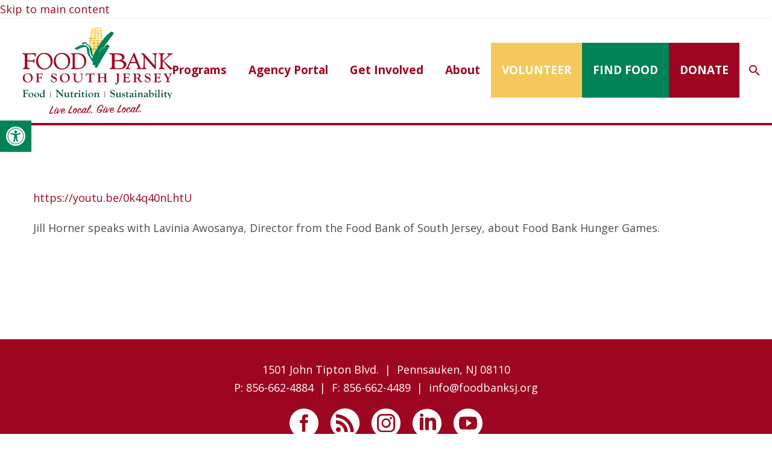

--- FILE ---
content_type: text/css
request_url: https://tags.srv.stackadapt.com/sa.css
body_size: -11
content:
:root {
    --sa-uid: '0-d5bba44e-53bb-517b-5d68-0b7ba88474d3';
}

--- FILE ---
content_type: text/javascript
request_url: https://static.fundraiseup.com/embed-data/elements-global/AJRDBHLB.js
body_size: 5460
content:
FUN.elements.addGlobalElementsContent([{"name":"Giving Tuesday 2025 Pop Up","type":"lightbox","key":"XQTNZVZG","config":{"show":true,"openWidget":"FUNLPTCJBFT","designation":null,"benefit":null,"allowToModifyDesignation":true,"frequency":null,"defaultAmount":null,"defaultAmountBehavior":"checkout","allowToModifyAmount":true,"showLightboxImage":true,"lightboxImage":{"name":"iStock172708298.jpg","uuid":"2bc85021-1e6a-4ede-adf7-1ea879f203c3","mimeType":"image/jpeg","width":2409,"height":1600,"size":1649090,"alts":[{"lang":"en","text":"A smiling child wearing a winter hat and scarf, standing outdoors as snowflakes fall around them. The background is blurred, showing a cold winter day."},{"lang":"ar","text":"طفل مبتسم يرتدي قبعة شتوية وشال، يقف في الهواء الطلق بينما تتساقط الثلوج حوله. الخلفية مشوشة، تظهر يوم شتاء بارد."},{"lang":"zh","text":"一个微笑的孩子穿着冬帽和围巾，站在户外，雪花在他周围飘落。背景模糊，显示寒冷的冬日。"},{"lang":"da","text":"Et smilende barn iført vinterhat og tørklæde, står udendørs mens snefnug falder omkring dem. Baggrunden er sløret og viser en kold vinterdag."},{"lang":"nl","text":"Een glimlachend kind met een wintermuts en sjaal, staand buiten terwijl sneeuwvlokken om hen heen vallen. De achtergrond is vaag, toont een koude winterdag."},{"lang":"fi","text":"Hymyilevä lapsi, joka on pukeutunut talvimyssyyn ja huiviin, seisoo ulkona lumihiutaleiden putoillessa ympäriinsä. Tausta on sumea ja osoittaa kylmän talvipäivän."},{"lang":"fr","text":"Un enfant souriant portant un bonnet d'hiver et une écharpe, debout à l'extérieur sous des flocons de neige. L'arrière-plan est flou, montrant une froide journée d'hiver."},{"lang":"de","text":"Ein lächelndes Kind mit einer Wintermütze und einem Schal, steht draußen, während Schneeflocken um sie herum fallen. Der Hintergrund ist unscharf und zeigt einen kalten Wintertag."},{"lang":"hu","text":"Egy mosolygó gyermek téli sapkával és sállal, áll a szabadban, miközben hópelyhek hullanak körülötte. A háttér elmosódott, egy hideg téli napot mutat."},{"lang":"it","text":"Un bambino sorridente che indossa un cappello e una sciarpa invernali, in piedi all'aperto mentre i fiocchi di neve cadono intorno a lui. Lo sfondo è sfocato e mostra una fredda giornata invernale."},{"lang":"ja","text":"冬の帽子とスカーフを着た笑顔の子供が、外で雪が降る中に立っています。背景はぼやけていて、寒い冬の日を示しています。"},{"lang":"ko","text":"겨울 모자와 스카프를 착용한 미소 짓는 아이가 눈송이가 주위로 떨어지는 야외에 서 있습니다. 배경은 흐릿하여 추운 겨울날을 보여줍니다."},{"lang":"no","text":"Et smilende barn iført vinterlue og skjerf, står ute mens snøfnugg faller omkring dem. Bakgrunnen er uskarp og viser en kald vinterdag."},{"lang":"pl","text":"Uśmiechnięte dziecko w zimowej czapce i szaliku, stojące na zewnątrz, podczas gdy wokół opadają płatki śniegu. Tło jest rozmyte, pokazujące zimny dzień."},{"lang":"pt","text":"Uma criança sorridente usando um chapéu de inverno e um cachecol, de pé ao ar livre enquanto flocos de neve caem ao seu redor. O fundo está desfocado, mostrando um dia frio de inverno."},{"lang":"ru","text":"Улыбающийся ребенок в зимней шапке и шарфе стоит на улице, пока снежинки падают вокруг него. Фон размытый, показывающий холодный зимний день."},{"lang":"es","text":"Un niño sonriente con un gorro y bufanda de invierno, de pie al aire libre mientras caen copos de nieve a su alrededor. El fondo está borroso y muestra un frío día de invierno."},{"lang":"sv","text":"Ett leende barn som bär en vintermössa och halsduk, står utomhus medan snöflingor faller omkring dem. Bakgrunden är suddig och visar en kall vinterdag."}],"hash":"b8c825c6cc3ef31c"},"lightboxTextColor":"#212830","lightboxBackgroundColor":"#FFFFFF","lightboxBorderColor":"#FFFFFF","lightboxBorderSize":0,"lightboxBorderRadius":4,"lightboxShadow":true,"buttonLabelColor":"#FFFFFF","buttonColor":"#3371E6","buttonBorderSize":0,"buttonBorderRadius":4,"buttonBorderColor":"#FFFFFF","buttonShadow":false,"deviceRestriction":"all","urlAllow":["https://foodbanksj.org","https://foodbanksj.org/donatemoney/","https://foodbanksj.org/donate-food/","https://foodbanksj.org/corporate-engagement/","https://foodbanksj.org/donate-time/","https://foodbanksj.org/feeding-kids/","https://foodbanksj.org/mobile-distributions/","https://foodbanksj.org/about-food/","https://foodbanksj.org/chophunger/","https://foodbanksj.org/neighborshelping","https://foodbanksj.org/vivasj"],"urlBlock":["https://foodbanksj.org/zip-code-locator","https://foodbanksj.org/food","https://foodbanksj.org/SNAP","https://foodbanksj.org/health-resources/","https://foodbanksj.org/nutrition-resources-recipes/"],"customFields":[],"localization":{"defaultLocale":"en-US","fields":[{"lang":"en","lightboxTitle":"Giving Tuesday - One Day Can Feed Thousands","lightboxContent":"This Giving Tuesday, we’ve got a big ask: help us provide <strong>80,000 meals</strong> to neighbors in need. Every dollar you give provides 2 meals.","buttonLabel":"Donate"}],"supportedLanguages":["en"]},"displayStartDate":"2025-12-01T00:00:00.000-05:00","displayEndDate":"2025-12-02T00:00:00.000-05:00"},"data":{"live":{"checkoutTypes":{"checkoutModal":true,"campaignPage":true},"donorPortalUrl":"https://give.foodbanksj.org","customHash":"givingtuesday25","aiFrequenciesEnabled":true,"hasBenefits":false,"displayStartDate":"2025-12-01T05:00:00.000Z","displayEndDate":"2025-12-03T04:59:59.999Z","defaultGoal":null,"benefit":null},"test":{"checkoutTypes":{"checkoutModal":true,"campaignPage":true},"donorPortalUrl":"https://give.foodbanksj.org","customHash":"givingtuesday25","aiFrequenciesEnabled":true,"hasBenefits":false,"displayStartDate":"2025-12-01T05:00:00.000Z","displayEndDate":"2025-12-03T04:59:59.999Z","defaultGoal":null,"benefit":null}}},{"name":"Government Shutdown pop up","type":"lightbox","key":"XTQDPKXK","config":{"show":true,"openWidget":"FUNFBSDQBPD","designation":null,"benefit":null,"allowToModifyDesignation":true,"frequency":null,"defaultAmount":null,"defaultAmountBehavior":"checkout","allowToModifyAmount":true,"showLightboxImage":true,"lightboxImage":{"name":"BridgetheGap3.png","uuid":"52c4d14e-9e4e-47ab-bc6b-cc5345f9e245","mimeType":"image/png","width":1920,"height":1280,"size":2639071,"alts":[{"lang":"en","text":"Boxes filled with oranges, with a hand reaching in to pick one. Overlay text reads: 'HELP US BRIDGE THE GAP.'"},{"lang":"ar","text":"صناديق مليئة بالبرتقال، مع يد تمتد لأخذ برتقالة. نص فوق الصورة: 'ساعدونا في سد الفجوة.'"},{"lang":"zh","text":"装满橙子的箱子，一只手伸进箱子里去拿一个。叠加的文字是：'帮助我们弥合差距。'"},{"lang":"da","text":"Kasser fyldt med appelsiner, med en hånd, der strækker sig ind for at tage en. Overlejret tekst lyder: 'HJÆLP OS MED AT BRO BYGGE.'"},{"lang":"nl","text":"Dozen gevuld met sinaasappels, met een hand die erin reikt om er een te pakken. Overlaytekst luidt: 'HELP ONS DE KLOOF TE OVERBRUGGEN.'"},{"lang":"fi","text":"Laatikoita täynnä appelsiineja, käsi ulottuu ottamaan yhden. Ylätunnisteessa lukee: 'AUTA MEITÄ SILTAA RAKENTAMAAN.'"},{"lang":"fr","text":"Des boîtes remplies d'oranges, avec une main atteignant pour en prendre une. Le texte en superposition dit : 'AIDEZ-NOUS À COMBLER LE FOSSÉ.'"},{"lang":"de","text":"Kisten voller Orangen, mit einer Hand, die nach einer greift. Überlagerter Text lautet: 'HILF UNS, DIE KLUFT ZU ÜBERBRÜCKEN.'"},{"lang":"hu","text":"Dobozok tele narancsokkal, egy kéz nyúl be egyért. A szöveg átfedése: 'SEGÍTS NEKÜNK ÁTHIDALNI A KÜLÖNBSÉGET.'"},{"lang":"it","text":"Scatole piene di arance, con una mano che si allunga per prenderne una. Testo sovrapposto: 'AIUTACI A COLMARE IL DIVARIO.'"},{"lang":"ja","text":"オレンジが詰まった箱と、一つ取ろうとして手が伸びている。オーバーレイテキストは「ギャップを埋めるのを手伝ってください。」"},{"lang":"ko","text":"오렌지가 가득 든 상자, 한 손이 하나를 잡으려 손을 뻗고 있다. 오버레이 텍스트: '우리의 간극을 메우는 데 도움을 주세요.'"},{"lang":"no","text":"Eske fylt med appelsiner, med en hånd som rekker inn for å ta en. Overleggstekst lyder: 'HJELP OSS Å BRIDGE HULL.'"},{"lang":"pl","text":"Pudełka wypełnione pomarańczami, z ręką sięgającą po jedną. Tekst nałożony: 'POMÓŻ NAM ZBRYDGOWAĆ RÓŻNICĘ.'"},{"lang":"pt","text":"Caixas cheias de laranjas, com uma mão se estendendo para pegar uma. Texto sobreposto: 'AJUDE-NOS A FECHAR A DISTÂNCIA.'"},{"lang":"ru","text":"Коробки, наполненные апельсинами, с протянутой рукой, которая собирается взять один. Текст наложен: 'ПОМОГИТЕ НАМ ЗАБРЫДЖИТЬ РАЗРЫВ.'"},{"lang":"es","text":"Cajas llenas de naranjas, con una mano alcanzando para tomar una. Texto superpuesto: 'AYÚDANOS A PUENTEAR LA BRECHA.'"},{"lang":"sv","text":"Lådor fyllda med apelsiner, med en hand som sträcker sig in för att ta en. Överläggstext lyder: 'HJÄLP OSS ATT BRIDGE KLYFTAN.'"}],"hash":"c502a7b603b3b3e9"},"lightboxTextColor":"#212830","lightboxBackgroundColor":"#FFFFFF","lightboxBorderColor":"#FFFFFF","lightboxBorderSize":0,"lightboxBorderRadius":4,"lightboxShadow":true,"buttonLabelColor":"#FFFFFF","buttonColor":"#9D0620","buttonBorderSize":0,"buttonBorderRadius":4,"buttonBorderColor":"#FFFFFF","buttonShadow":false,"deviceRestriction":"all","urlAllow":["https://foodbanksj.org","https://foodbanksj.org/donatemoney/","https://foodbanksj.org/donate-food/","https://foodbanksj.org/corporate-engagement/","https://foodbanksj.org/donate-time/","https://foodbanksj.org/feeding-kids/","https://foodbanksj.org/mobile-distributions/","https://foodbanksj.org/about-food/","https://foodbanksj.org/chophunger/","https://foodbanksj.org/neighborshelping","https://foodbanksj.org/vivasj"],"urlBlock":["https://foodbanksj.org/zip-code-locator","https://foodbanksj.org/food","https://foodbanksj.org/SNAP","https://foodbanksj.org/health-resources/","https://foodbanksj.org/nutrition-resources-recipes/"],"customFields":[],"localization":{"defaultLocale":"en-US","fields":[{"lang":"en","lightboxTitle":"SNAP Is on Pause. Families Can’t Wait.","lightboxContent":"No one should go to bed hungry. Help bridge the gap and keep meals on tables across South Jersey.","buttonLabel":"Donate Now"}],"supportedLanguages":["en"]},"displayStartDate":null,"displayEndDate":"2025-11-09T00:00:00.000-05:00"},"data":{"live":{"checkoutTypes":{"checkoutModal":true,"campaignPage":false},"donorPortalUrl":"https://give.foodbanksj.org","customHash":"govtshutdown25","aiFrequenciesEnabled":true,"hasBenefits":false,"displayStartDate":null,"displayEndDate":"2025-11-10T04:59:59.999Z","defaultGoal":null,"benefit":null},"test":{"checkoutTypes":{"checkoutModal":true,"campaignPage":false},"donorPortalUrl":"https://give.foodbanksj.org","customHash":"govtshutdown25","aiFrequenciesEnabled":true,"hasBenefits":false,"displayStartDate":null,"displayEndDate":"2025-11-10T04:59:59.999Z","defaultGoal":null,"benefit":null}}},{"name":"Sticky Button-Feed SJ","type":"stickyButton","key":"XMMQYWAG","config":{"designation":null,"show":true,"openWidget":"FUNCQUKVASC","benefit":null,"color":"#9D0520","shadow":true,"textColor":"#FFFFFF","heartColor":"#FFFFFF","rippleColor":"rgba(255, 255, 255, 0.2)","borderColor":"#000000","borderRadius":6,"borderSize":0,"size":40,"frequency":null,"defaultAmount":null,"defaultAmountBehavior":"checkout","allowToModifyAmount":true,"align":"left-center","offset":0,"customFields":[],"allowToModifyDesignation":true,"deviceRestriction":"all","urlAllow":["https://foodbanksj.org/feedsouthjersey/"],"urlBlock":[],"localization":{"defaultLocale":"en-US","fields":[{"lang":"en","text":"Donate"}],"supportedLanguages":["en"]}},"data":{"live":{"checkoutTypes":{"checkoutModal":true,"campaignPage":true},"donorPortalUrl":"https://give.foodbanksj.org","customHash":"feedsj","aiFrequenciesEnabled":true,"hasBenefits":false,"defaultGoal":null,"benefit":null},"test":{"checkoutTypes":{"checkoutModal":true,"campaignPage":true},"donorPortalUrl":"https://give.foodbanksj.org","customHash":"feedsj","aiFrequenciesEnabled":true,"hasBenefits":false,"defaultGoal":null,"benefit":null}}},{"name":"Sticky Button-Main Donation","type":"stickyButton","key":"XDDPFDBG","config":{"designation":null,"show":true,"openWidget":"FUNLKJXPLTB","benefit":null,"color":"#9D0520","shadow":true,"textColor":"#FFFFFF","heartColor":"#FFFFFF","rippleColor":"rgba(255, 255, 255, 0.2)","borderColor":"#000000","borderRadius":6,"borderSize":0,"size":40,"frequency":null,"defaultAmount":null,"defaultAmountBehavior":"checkout","allowToModifyAmount":true,"align":"left-center","offset":0,"customFields":[],"allowToModifyDesignation":true,"deviceRestriction":"all","urlAllow":["https://foodbanksj.org","https://foodbanksj.org/donatemoney/","https://foodbanksj.org/donate-food/","https://foodbanksj.org/corporate-engagement/","https://foodbanksj.org/donate-time/","https://foodbanksj.org/feeding-kids/","https://foodbanksj.org/mobile-distributions/","https://foodbanksj.org/about-food/","https://foodbanksj.org/chophunger/","https://foodbanksj.org/neighborshelping","https://foodbanksj.org/vivasj"],"urlBlock":["https://foodbanksj.org/zip-code-locator","https://foodbanksj.org/food","https://foodbanksj.org/SNAP","https://foodbanksj.org/health-resources/","https://foodbanksj.org/nutrition-resources-recipes/"],"localization":{"defaultLocale":"en-US","fields":[{"lang":"en","text":"Donate"}],"supportedLanguages":["en"]}},"data":{"live":{"checkoutTypes":{"checkoutModal":true,"campaignPage":false},"donorPortalUrl":"https://give.foodbanksj.org","customHash":"donatebutton","aiFrequenciesEnabled":true,"hasBenefits":false,"defaultGoal":null,"benefit":null},"test":{"checkoutTypes":{"checkoutModal":true,"campaignPage":false},"donorPortalUrl":"https://give.foodbanksj.org","customHash":"donatebutton","aiFrequenciesEnabled":true,"hasBenefits":false,"defaultGoal":null,"benefit":null}}},{"name":"Reminder #1","type":"reminder","key":"XBPPSBBA","config":{"show":true,"color":"#FFFFFF","textColor":"#212830","rippleColor":"rgba(255, 255, 255, 0.2)","dividerColor":"rgba(33, 40, 48, 0.15)","heartColor":"#FF435A","borderColor":"#000000","borderRadius":6,"borderSize":0,"shadow":true,"urlAllow":[],"urlBlock":[]},"data":{"live":{},"test":{}}}]);

--- FILE ---
content_type: text/plain; charset=utf-8
request_url: https://tags.srv.stackadapt.com/saq_pxl?uid=t_2tlHt7ltY74Q9oULg7Lw&is_js=true&landing_url=https%3A%2F%2Ffoodbanksj.org%2Ffood-bank-hunger-games%2F&t=Food%20Bank%20Hunger%20Games%20-%20The%20Food%20Bank%20of%20South%20Jersey&tip=xCTX6SECKGEeIwR5tDOuhQwO5P7GuMaHoNPGEOWFns8&host=https%3A%2F%2Ffoodbanksj.org&l_src=&l_src_d=&u_src=&u_src_d=&shop=false&sa-user-id-v3=s%253AAQAKIHpbKdMvSOxcvPJPAGTH78UPKEAzyVnpgcZdBjqR1BbyELcBGAQgyef0ywYwAToE_kXKCEIElTqN1Q.bCk6VRsCl%252BdcDaMOzg%252B20x35ZYTQsrHCdgPWD%252F2i5mo&sa-user-id-v2=s%253A1bukTlO7UXtdaAt7qIR00xJ0IsM.M0FKzJlhHOdcXXs9nRV5GZwC5bK%252FNk44MMoG%252F69Ey58&sa-user-id=s%253A0-d5bba44e-53bb-517b-5d68-0b7ba88474d3.LJI4MSdcm8owpL%252Bl5zAld%252B8g08tny0jge3FsAD0odTY
body_size: 66
content:
{"conversion_tracker_uids":["WvdhrebgS0vXOsFa6xwnz1"],"retargeting_tracker_uids":["9Zz1tWFwXsDCBruwSN5gnE","q8LI1oSFEJkSpwvlmT8PYq"],"lookalike_tracker_uids":null}